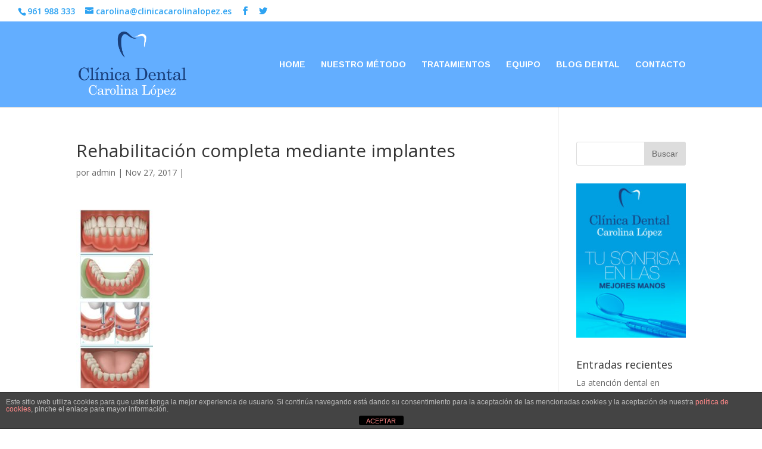

--- FILE ---
content_type: text/html; charset=UTF-8
request_url: https://www.clinicadentalcarolinalopez.com/tratamientos-implantes/un/
body_size: 13491
content:
<!DOCTYPE html>
<!--[if IE 6]>
<html id="ie6" lang="es">
<![endif]-->
<!--[if IE 7]>
<html id="ie7" lang="es">
<![endif]-->
<!--[if IE 8]>
<html id="ie8" lang="es">
<![endif]-->
<!--[if !(IE 6) | !(IE 7) | !(IE 8)  ]><!-->
<html lang="es">
<!--<![endif]-->
<head>
	<meta charset="UTF-8" />
	
	<meta name="google-site-verification" content="8XrClANWttVMKhB7nH5uV-8R6JWc1_TOFJIzFR_JKi4" />
	
	<!-- Google Tag Manager -->
<script>(function(w,d,s,l,i){w[l]=w[l]||[];w[l].push({'gtm.start':
new Date().getTime(),event:'gtm.js'});var f=d.getElementsByTagName(s)[0],
j=d.createElement(s),dl=l!='dataLayer'?'&l='+l:'';j.async=true;j.src=
'https://www.googletagmanager.com/gtm.js?id='+i+dl;f.parentNode.insertBefore(j,f);
})(window,document,'script','dataLayer','GTM-5MDGV7J');</script>
<!-- End Google Tag Manager -->
	
			
	<meta http-equiv="X-UA-Compatible" content="IE=edge">
	<link rel="pingback" href="https://www.clinicadentalcarolinalopez.com/xmlrpc.php" />

		<!--[if lt IE 9]>
	<script src="https://www.clinicadentalcarolinalopez.com/wp-content/themes/Divi/js/html5.js" type="text/javascript"></script>
	<![endif]-->

	<script type="text/javascript">
		document.documentElement.className = 'js';
	</script>

	<script>var et_site_url='https://www.clinicadentalcarolinalopez.com';var et_post_id='29640';function et_core_page_resource_fallback(a,b){"undefined"===typeof b&&(b=a.sheet.cssRules&&0===a.sheet.cssRules.length);b&&(a.onerror=null,a.onload=null,a.href?a.href=et_site_url+"/?et_core_page_resource="+a.id+et_post_id:a.src&&(a.src=et_site_url+"/?et_core_page_resource="+a.id+et_post_id))}
</script><meta name='robots' content='index, follow, max-image-preview:large, max-snippet:-1, max-video-preview:-1' />
	<style>img:is([sizes="auto" i], [sizes^="auto," i]) { contain-intrinsic-size: 3000px 1500px }</style>
	
	<!-- This site is optimized with the Yoast SEO plugin v26.2 - https://yoast.com/wordpress/plugins/seo/ -->
	<title>Rehabilitación completa mediante implantes - Clinica Dental Carolina Lopez</title>
	<link rel="canonical" href="https://www.clinicadentalcarolinalopez.com/tratamientos-implantes/un/" />
	<meta property="og:locale" content="es_ES" />
	<meta property="og:type" content="article" />
	<meta property="og:title" content="Rehabilitación completa mediante implantes - Clinica Dental Carolina Lopez" />
	<meta property="og:url" content="https://www.clinicadentalcarolinalopez.com/tratamientos-implantes/un/" />
	<meta property="og:site_name" content="Clinica Dental Carolina Lopez" />
	<meta property="article:modified_time" content="2017-11-27T13:23:34+00:00" />
	<meta property="og:image" content="https://www.clinicadentalcarolinalopez.com/tratamientos-implantes/un" />
	<meta property="og:image:width" content="328" />
	<meta property="og:image:height" content="762" />
	<meta property="og:image:type" content="image/jpeg" />
	<meta name="twitter:card" content="summary_large_image" />
	<script type="application/ld+json" class="yoast-schema-graph">{"@context":"https://schema.org","@graph":[{"@type":"WebPage","@id":"https://www.clinicadentalcarolinalopez.com/tratamientos-implantes/un/","url":"https://www.clinicadentalcarolinalopez.com/tratamientos-implantes/un/","name":"Rehabilitación completa mediante implantes - Clinica Dental Carolina Lopez","isPartOf":{"@id":"https://www.clinicadentalcarolinalopez.com/#website"},"primaryImageOfPage":{"@id":"https://www.clinicadentalcarolinalopez.com/tratamientos-implantes/un/#primaryimage"},"image":{"@id":"https://www.clinicadentalcarolinalopez.com/tratamientos-implantes/un/#primaryimage"},"thumbnailUrl":"https://www.clinicadentalcarolinalopez.com/wp-content/uploads/2017/11/un.jpg","datePublished":"2017-11-27T13:23:20+00:00","dateModified":"2017-11-27T13:23:34+00:00","breadcrumb":{"@id":"https://www.clinicadentalcarolinalopez.com/tratamientos-implantes/un/#breadcrumb"},"inLanguage":"es","potentialAction":[{"@type":"ReadAction","target":["https://www.clinicadentalcarolinalopez.com/tratamientos-implantes/un/"]}]},{"@type":"ImageObject","inLanguage":"es","@id":"https://www.clinicadentalcarolinalopez.com/tratamientos-implantes/un/#primaryimage","url":"https://www.clinicadentalcarolinalopez.com/wp-content/uploads/2017/11/un.jpg","contentUrl":"https://www.clinicadentalcarolinalopez.com/wp-content/uploads/2017/11/un.jpg","width":328,"height":762,"caption":"Rehabilitación completa mediante implantes"},{"@type":"BreadcrumbList","@id":"https://www.clinicadentalcarolinalopez.com/tratamientos-implantes/un/#breadcrumb","itemListElement":[{"@type":"ListItem","position":1,"name":"Portada","item":"https://www.clinicadentalcarolinalopez.com/"},{"@type":"ListItem","position":2,"name":"TRATAMIENTOS| Rehabilitación completa mediante implantes","item":"https://www.clinicadentalcarolinalopez.com/tratamientos-implantes/"},{"@type":"ListItem","position":3,"name":"Rehabilitación completa mediante implantes"}]},{"@type":"WebSite","@id":"https://www.clinicadentalcarolinalopez.com/#website","url":"https://www.clinicadentalcarolinalopez.com/","name":"Clinica Dental Carolina Lopez","description":"Tu sonrisa en las mejores manos","potentialAction":[{"@type":"SearchAction","target":{"@type":"EntryPoint","urlTemplate":"https://www.clinicadentalcarolinalopez.com/?s={search_term_string}"},"query-input":{"@type":"PropertyValueSpecification","valueRequired":true,"valueName":"search_term_string"}}],"inLanguage":"es"}]}</script>
	<!-- / Yoast SEO plugin. -->


<link rel='dns-prefetch' href='//fonts.googleapis.com' />
<link rel="alternate" type="application/rss+xml" title="Clinica Dental Carolina Lopez &raquo; Feed" href="https://www.clinicadentalcarolinalopez.com/feed/" />
		<!-- This site uses the Google Analytics by ExactMetrics plugin v8.9.0 - Using Analytics tracking - https://www.exactmetrics.com/ -->
		<!-- Nota: ExactMetrics no está actualmente configurado en este sitio. El dueño del sitio necesita identificarse usando su cuenta de Google Analytics en el panel de ajustes de ExactMetrics. -->
					<!-- No tracking code set -->
				<!-- / Google Analytics by ExactMetrics -->
		<script type="text/javascript">
/* <![CDATA[ */
window._wpemojiSettings = {"baseUrl":"https:\/\/s.w.org\/images\/core\/emoji\/16.0.1\/72x72\/","ext":".png","svgUrl":"https:\/\/s.w.org\/images\/core\/emoji\/16.0.1\/svg\/","svgExt":".svg","source":{"concatemoji":"https:\/\/www.clinicadentalcarolinalopez.com\/wp-includes\/js\/wp-emoji-release.min.js?ver=6.8.3"}};
/*! This file is auto-generated */
!function(s,n){var o,i,e;function c(e){try{var t={supportTests:e,timestamp:(new Date).valueOf()};sessionStorage.setItem(o,JSON.stringify(t))}catch(e){}}function p(e,t,n){e.clearRect(0,0,e.canvas.width,e.canvas.height),e.fillText(t,0,0);var t=new Uint32Array(e.getImageData(0,0,e.canvas.width,e.canvas.height).data),a=(e.clearRect(0,0,e.canvas.width,e.canvas.height),e.fillText(n,0,0),new Uint32Array(e.getImageData(0,0,e.canvas.width,e.canvas.height).data));return t.every(function(e,t){return e===a[t]})}function u(e,t){e.clearRect(0,0,e.canvas.width,e.canvas.height),e.fillText(t,0,0);for(var n=e.getImageData(16,16,1,1),a=0;a<n.data.length;a++)if(0!==n.data[a])return!1;return!0}function f(e,t,n,a){switch(t){case"flag":return n(e,"\ud83c\udff3\ufe0f\u200d\u26a7\ufe0f","\ud83c\udff3\ufe0f\u200b\u26a7\ufe0f")?!1:!n(e,"\ud83c\udde8\ud83c\uddf6","\ud83c\udde8\u200b\ud83c\uddf6")&&!n(e,"\ud83c\udff4\udb40\udc67\udb40\udc62\udb40\udc65\udb40\udc6e\udb40\udc67\udb40\udc7f","\ud83c\udff4\u200b\udb40\udc67\u200b\udb40\udc62\u200b\udb40\udc65\u200b\udb40\udc6e\u200b\udb40\udc67\u200b\udb40\udc7f");case"emoji":return!a(e,"\ud83e\udedf")}return!1}function g(e,t,n,a){var r="undefined"!=typeof WorkerGlobalScope&&self instanceof WorkerGlobalScope?new OffscreenCanvas(300,150):s.createElement("canvas"),o=r.getContext("2d",{willReadFrequently:!0}),i=(o.textBaseline="top",o.font="600 32px Arial",{});return e.forEach(function(e){i[e]=t(o,e,n,a)}),i}function t(e){var t=s.createElement("script");t.src=e,t.defer=!0,s.head.appendChild(t)}"undefined"!=typeof Promise&&(o="wpEmojiSettingsSupports",i=["flag","emoji"],n.supports={everything:!0,everythingExceptFlag:!0},e=new Promise(function(e){s.addEventListener("DOMContentLoaded",e,{once:!0})}),new Promise(function(t){var n=function(){try{var e=JSON.parse(sessionStorage.getItem(o));if("object"==typeof e&&"number"==typeof e.timestamp&&(new Date).valueOf()<e.timestamp+604800&&"object"==typeof e.supportTests)return e.supportTests}catch(e){}return null}();if(!n){if("undefined"!=typeof Worker&&"undefined"!=typeof OffscreenCanvas&&"undefined"!=typeof URL&&URL.createObjectURL&&"undefined"!=typeof Blob)try{var e="postMessage("+g.toString()+"("+[JSON.stringify(i),f.toString(),p.toString(),u.toString()].join(",")+"));",a=new Blob([e],{type:"text/javascript"}),r=new Worker(URL.createObjectURL(a),{name:"wpTestEmojiSupports"});return void(r.onmessage=function(e){c(n=e.data),r.terminate(),t(n)})}catch(e){}c(n=g(i,f,p,u))}t(n)}).then(function(e){for(var t in e)n.supports[t]=e[t],n.supports.everything=n.supports.everything&&n.supports[t],"flag"!==t&&(n.supports.everythingExceptFlag=n.supports.everythingExceptFlag&&n.supports[t]);n.supports.everythingExceptFlag=n.supports.everythingExceptFlag&&!n.supports.flag,n.DOMReady=!1,n.readyCallback=function(){n.DOMReady=!0}}).then(function(){return e}).then(function(){var e;n.supports.everything||(n.readyCallback(),(e=n.source||{}).concatemoji?t(e.concatemoji):e.wpemoji&&e.twemoji&&(t(e.twemoji),t(e.wpemoji)))}))}((window,document),window._wpemojiSettings);
/* ]]> */
</script>
<meta content="Divi v.3.0.94" name="generator"/><style id='wp-emoji-styles-inline-css' type='text/css'>

	img.wp-smiley, img.emoji {
		display: inline !important;
		border: none !important;
		box-shadow: none !important;
		height: 1em !important;
		width: 1em !important;
		margin: 0 0.07em !important;
		vertical-align: -0.1em !important;
		background: none !important;
		padding: 0 !important;
	}
</style>
<link rel='stylesheet' id='wp-block-library-css' href='https://www.clinicadentalcarolinalopez.com/wp-includes/css/dist/block-library/style.min.css?ver=6.8.3' type='text/css' media='all' />
<style id='classic-theme-styles-inline-css' type='text/css'>
/*! This file is auto-generated */
.wp-block-button__link{color:#fff;background-color:#32373c;border-radius:9999px;box-shadow:none;text-decoration:none;padding:calc(.667em + 2px) calc(1.333em + 2px);font-size:1.125em}.wp-block-file__button{background:#32373c;color:#fff;text-decoration:none}
</style>
<style id='global-styles-inline-css' type='text/css'>
:root{--wp--preset--aspect-ratio--square: 1;--wp--preset--aspect-ratio--4-3: 4/3;--wp--preset--aspect-ratio--3-4: 3/4;--wp--preset--aspect-ratio--3-2: 3/2;--wp--preset--aspect-ratio--2-3: 2/3;--wp--preset--aspect-ratio--16-9: 16/9;--wp--preset--aspect-ratio--9-16: 9/16;--wp--preset--color--black: #000000;--wp--preset--color--cyan-bluish-gray: #abb8c3;--wp--preset--color--white: #ffffff;--wp--preset--color--pale-pink: #f78da7;--wp--preset--color--vivid-red: #cf2e2e;--wp--preset--color--luminous-vivid-orange: #ff6900;--wp--preset--color--luminous-vivid-amber: #fcb900;--wp--preset--color--light-green-cyan: #7bdcb5;--wp--preset--color--vivid-green-cyan: #00d084;--wp--preset--color--pale-cyan-blue: #8ed1fc;--wp--preset--color--vivid-cyan-blue: #0693e3;--wp--preset--color--vivid-purple: #9b51e0;--wp--preset--gradient--vivid-cyan-blue-to-vivid-purple: linear-gradient(135deg,rgba(6,147,227,1) 0%,rgb(155,81,224) 100%);--wp--preset--gradient--light-green-cyan-to-vivid-green-cyan: linear-gradient(135deg,rgb(122,220,180) 0%,rgb(0,208,130) 100%);--wp--preset--gradient--luminous-vivid-amber-to-luminous-vivid-orange: linear-gradient(135deg,rgba(252,185,0,1) 0%,rgba(255,105,0,1) 100%);--wp--preset--gradient--luminous-vivid-orange-to-vivid-red: linear-gradient(135deg,rgba(255,105,0,1) 0%,rgb(207,46,46) 100%);--wp--preset--gradient--very-light-gray-to-cyan-bluish-gray: linear-gradient(135deg,rgb(238,238,238) 0%,rgb(169,184,195) 100%);--wp--preset--gradient--cool-to-warm-spectrum: linear-gradient(135deg,rgb(74,234,220) 0%,rgb(151,120,209) 20%,rgb(207,42,186) 40%,rgb(238,44,130) 60%,rgb(251,105,98) 80%,rgb(254,248,76) 100%);--wp--preset--gradient--blush-light-purple: linear-gradient(135deg,rgb(255,206,236) 0%,rgb(152,150,240) 100%);--wp--preset--gradient--blush-bordeaux: linear-gradient(135deg,rgb(254,205,165) 0%,rgb(254,45,45) 50%,rgb(107,0,62) 100%);--wp--preset--gradient--luminous-dusk: linear-gradient(135deg,rgb(255,203,112) 0%,rgb(199,81,192) 50%,rgb(65,88,208) 100%);--wp--preset--gradient--pale-ocean: linear-gradient(135deg,rgb(255,245,203) 0%,rgb(182,227,212) 50%,rgb(51,167,181) 100%);--wp--preset--gradient--electric-grass: linear-gradient(135deg,rgb(202,248,128) 0%,rgb(113,206,126) 100%);--wp--preset--gradient--midnight: linear-gradient(135deg,rgb(2,3,129) 0%,rgb(40,116,252) 100%);--wp--preset--font-size--small: 13px;--wp--preset--font-size--medium: 20px;--wp--preset--font-size--large: 36px;--wp--preset--font-size--x-large: 42px;--wp--preset--spacing--20: 0.44rem;--wp--preset--spacing--30: 0.67rem;--wp--preset--spacing--40: 1rem;--wp--preset--spacing--50: 1.5rem;--wp--preset--spacing--60: 2.25rem;--wp--preset--spacing--70: 3.38rem;--wp--preset--spacing--80: 5.06rem;--wp--preset--shadow--natural: 6px 6px 9px rgba(0, 0, 0, 0.2);--wp--preset--shadow--deep: 12px 12px 50px rgba(0, 0, 0, 0.4);--wp--preset--shadow--sharp: 6px 6px 0px rgba(0, 0, 0, 0.2);--wp--preset--shadow--outlined: 6px 6px 0px -3px rgba(255, 255, 255, 1), 6px 6px rgba(0, 0, 0, 1);--wp--preset--shadow--crisp: 6px 6px 0px rgba(0, 0, 0, 1);}:where(.is-layout-flex){gap: 0.5em;}:where(.is-layout-grid){gap: 0.5em;}body .is-layout-flex{display: flex;}.is-layout-flex{flex-wrap: wrap;align-items: center;}.is-layout-flex > :is(*, div){margin: 0;}body .is-layout-grid{display: grid;}.is-layout-grid > :is(*, div){margin: 0;}:where(.wp-block-columns.is-layout-flex){gap: 2em;}:where(.wp-block-columns.is-layout-grid){gap: 2em;}:where(.wp-block-post-template.is-layout-flex){gap: 1.25em;}:where(.wp-block-post-template.is-layout-grid){gap: 1.25em;}.has-black-color{color: var(--wp--preset--color--black) !important;}.has-cyan-bluish-gray-color{color: var(--wp--preset--color--cyan-bluish-gray) !important;}.has-white-color{color: var(--wp--preset--color--white) !important;}.has-pale-pink-color{color: var(--wp--preset--color--pale-pink) !important;}.has-vivid-red-color{color: var(--wp--preset--color--vivid-red) !important;}.has-luminous-vivid-orange-color{color: var(--wp--preset--color--luminous-vivid-orange) !important;}.has-luminous-vivid-amber-color{color: var(--wp--preset--color--luminous-vivid-amber) !important;}.has-light-green-cyan-color{color: var(--wp--preset--color--light-green-cyan) !important;}.has-vivid-green-cyan-color{color: var(--wp--preset--color--vivid-green-cyan) !important;}.has-pale-cyan-blue-color{color: var(--wp--preset--color--pale-cyan-blue) !important;}.has-vivid-cyan-blue-color{color: var(--wp--preset--color--vivid-cyan-blue) !important;}.has-vivid-purple-color{color: var(--wp--preset--color--vivid-purple) !important;}.has-black-background-color{background-color: var(--wp--preset--color--black) !important;}.has-cyan-bluish-gray-background-color{background-color: var(--wp--preset--color--cyan-bluish-gray) !important;}.has-white-background-color{background-color: var(--wp--preset--color--white) !important;}.has-pale-pink-background-color{background-color: var(--wp--preset--color--pale-pink) !important;}.has-vivid-red-background-color{background-color: var(--wp--preset--color--vivid-red) !important;}.has-luminous-vivid-orange-background-color{background-color: var(--wp--preset--color--luminous-vivid-orange) !important;}.has-luminous-vivid-amber-background-color{background-color: var(--wp--preset--color--luminous-vivid-amber) !important;}.has-light-green-cyan-background-color{background-color: var(--wp--preset--color--light-green-cyan) !important;}.has-vivid-green-cyan-background-color{background-color: var(--wp--preset--color--vivid-green-cyan) !important;}.has-pale-cyan-blue-background-color{background-color: var(--wp--preset--color--pale-cyan-blue) !important;}.has-vivid-cyan-blue-background-color{background-color: var(--wp--preset--color--vivid-cyan-blue) !important;}.has-vivid-purple-background-color{background-color: var(--wp--preset--color--vivid-purple) !important;}.has-black-border-color{border-color: var(--wp--preset--color--black) !important;}.has-cyan-bluish-gray-border-color{border-color: var(--wp--preset--color--cyan-bluish-gray) !important;}.has-white-border-color{border-color: var(--wp--preset--color--white) !important;}.has-pale-pink-border-color{border-color: var(--wp--preset--color--pale-pink) !important;}.has-vivid-red-border-color{border-color: var(--wp--preset--color--vivid-red) !important;}.has-luminous-vivid-orange-border-color{border-color: var(--wp--preset--color--luminous-vivid-orange) !important;}.has-luminous-vivid-amber-border-color{border-color: var(--wp--preset--color--luminous-vivid-amber) !important;}.has-light-green-cyan-border-color{border-color: var(--wp--preset--color--light-green-cyan) !important;}.has-vivid-green-cyan-border-color{border-color: var(--wp--preset--color--vivid-green-cyan) !important;}.has-pale-cyan-blue-border-color{border-color: var(--wp--preset--color--pale-cyan-blue) !important;}.has-vivid-cyan-blue-border-color{border-color: var(--wp--preset--color--vivid-cyan-blue) !important;}.has-vivid-purple-border-color{border-color: var(--wp--preset--color--vivid-purple) !important;}.has-vivid-cyan-blue-to-vivid-purple-gradient-background{background: var(--wp--preset--gradient--vivid-cyan-blue-to-vivid-purple) !important;}.has-light-green-cyan-to-vivid-green-cyan-gradient-background{background: var(--wp--preset--gradient--light-green-cyan-to-vivid-green-cyan) !important;}.has-luminous-vivid-amber-to-luminous-vivid-orange-gradient-background{background: var(--wp--preset--gradient--luminous-vivid-amber-to-luminous-vivid-orange) !important;}.has-luminous-vivid-orange-to-vivid-red-gradient-background{background: var(--wp--preset--gradient--luminous-vivid-orange-to-vivid-red) !important;}.has-very-light-gray-to-cyan-bluish-gray-gradient-background{background: var(--wp--preset--gradient--very-light-gray-to-cyan-bluish-gray) !important;}.has-cool-to-warm-spectrum-gradient-background{background: var(--wp--preset--gradient--cool-to-warm-spectrum) !important;}.has-blush-light-purple-gradient-background{background: var(--wp--preset--gradient--blush-light-purple) !important;}.has-blush-bordeaux-gradient-background{background: var(--wp--preset--gradient--blush-bordeaux) !important;}.has-luminous-dusk-gradient-background{background: var(--wp--preset--gradient--luminous-dusk) !important;}.has-pale-ocean-gradient-background{background: var(--wp--preset--gradient--pale-ocean) !important;}.has-electric-grass-gradient-background{background: var(--wp--preset--gradient--electric-grass) !important;}.has-midnight-gradient-background{background: var(--wp--preset--gradient--midnight) !important;}.has-small-font-size{font-size: var(--wp--preset--font-size--small) !important;}.has-medium-font-size{font-size: var(--wp--preset--font-size--medium) !important;}.has-large-font-size{font-size: var(--wp--preset--font-size--large) !important;}.has-x-large-font-size{font-size: var(--wp--preset--font-size--x-large) !important;}
:where(.wp-block-post-template.is-layout-flex){gap: 1.25em;}:where(.wp-block-post-template.is-layout-grid){gap: 1.25em;}
:where(.wp-block-columns.is-layout-flex){gap: 2em;}:where(.wp-block-columns.is-layout-grid){gap: 2em;}
:root :where(.wp-block-pullquote){font-size: 1.5em;line-height: 1.6;}
</style>
<link rel='stylesheet' id='front-estilos-css' href='https://www.clinicadentalcarolinalopez.com/wp-content/plugins/asesor-cookies-para-la-ley-en-espana/html/front/estilos.css?ver=6.8.3' type='text/css' media='all' />
<link rel='stylesheet' id='dwd-perky-animate-css' href='https://www.clinicadentalcarolinalopez.com/wp-content/plugins/dwd-aio-module-extended-plugin/css/dwd-perky-animate.css?ver=6.8.3' type='text/css' media='all' />
<link rel='stylesheet' id='dwd-imghover-s-css' href='https://www.clinicadentalcarolinalopez.com/wp-content/plugins/dwd-aio-module-extended-plugin/css/imagehover.css?ver=6.8.3' type='text/css' media='all' />
<link rel='stylesheet' id='dwd-animate-css' href='https://www.clinicadentalcarolinalopez.com/wp-content/plugins/dwd-custom-fullwidth-header-extended/assets/css/animate.min.css?ver=6.8.3' type='text/css' media='all' />
<link rel='stylesheet' id='et_monarch-css-css' href='https://www.clinicadentalcarolinalopez.com/wp-content/plugins/monarch/css/style.css?ver=1.4.12' type='text/css' media='all' />
<link rel='stylesheet' id='et-gf-open-sans-css' href='https://fonts.googleapis.com/css?family=Open+Sans:400,700' type='text/css' media='all' />
<link rel='stylesheet' id='divi-fonts-css' href='https://fonts.googleapis.com/css?family=Open+Sans:300italic,400italic,600italic,700italic,800italic,400,300,600,700,800&#038;subset=latin,latin-ext' type='text/css' media='all' />
<link rel='stylesheet' id='divi-style-css' href='https://www.clinicadentalcarolinalopez.com/wp-content/themes/Divi/style.css?ver=3.0.94' type='text/css' media='all' />
<link rel='stylesheet' id='et-builder-googlefonts-cached-css' href='https://fonts.googleapis.com/css?family=Arimo%3Aregular%2Citalic%2C700%2C700italic%7COpen+Sans%3A300%2C300italic%2Cregular%2Citalic%2C600%2C600italic%2C700%2C700italic%2C800%2C800italic&#038;ver=6.8.3#038;subset=cyrillic,greek,vietnamese,hebrew,latin,greek-ext,latin-ext,cyrillic-ext' type='text/css' media='all' />
<link rel='stylesheet' id='dashicons-css' href='https://www.clinicadentalcarolinalopez.com/wp-includes/css/dashicons.min.css?ver=6.8.3' type='text/css' media='all' />
<link rel='stylesheet' id='custom-css-css' href='https://www.clinicadentalcarolinalopez.com/wp-content/plugins/divi-logo-swap/assets/css/custom.css?ver=6.8.3' type='text/css' media='all' />
<script type="text/javascript" src="https://www.clinicadentalcarolinalopez.com/wp-includes/js/jquery/jquery.min.js?ver=3.7.1" id="jquery-core-js"></script>
<script type="text/javascript" src="https://www.clinicadentalcarolinalopez.com/wp-includes/js/jquery/jquery-migrate.min.js?ver=3.4.1" id="jquery-migrate-js"></script>
<script type="text/javascript" id="front-principal-js-extra">
/* <![CDATA[ */
var cdp_cookies_info = {"url_plugin":"https:\/\/www.clinicadentalcarolinalopez.com\/wp-content\/plugins\/asesor-cookies-para-la-ley-en-espana\/plugin.php","url_admin_ajax":"https:\/\/www.clinicadentalcarolinalopez.com\/wp-admin\/admin-ajax.php"};
/* ]]> */
</script>
<script type="text/javascript" src="https://www.clinicadentalcarolinalopez.com/wp-content/plugins/asesor-cookies-para-la-ley-en-espana/html/front/principal.js?ver=6.8.3" id="front-principal-js"></script>
<script type="text/javascript" src="https://www.clinicadentalcarolinalopez.com/wp-content/plugins/revslider/public/assets/js/rbtools.min.js?ver=6.6.16" async id="tp-tools-js"></script>
<script type="text/javascript" src="https://www.clinicadentalcarolinalopez.com/wp-content/plugins/revslider/public/assets/js/rs6.min.js?ver=6.6.16" async id="revmin-js"></script>
<link rel="https://api.w.org/" href="https://www.clinicadentalcarolinalopez.com/wp-json/" /><link rel="alternate" title="JSON" type="application/json" href="https://www.clinicadentalcarolinalopez.com/wp-json/wp/v2/media/29640" /><link rel="EditURI" type="application/rsd+xml" title="RSD" href="https://www.clinicadentalcarolinalopez.com/xmlrpc.php?rsd" />
<meta name="generator" content="WordPress 6.8.3" />
<link rel='shortlink' href='https://www.clinicadentalcarolinalopez.com/?p=29640' />
<link rel="alternate" title="oEmbed (JSON)" type="application/json+oembed" href="https://www.clinicadentalcarolinalopez.com/wp-json/oembed/1.0/embed?url=https%3A%2F%2Fwww.clinicadentalcarolinalopez.com%2Ftratamientos-implantes%2Fun%2F" />
<link rel="alternate" title="oEmbed (XML)" type="text/xml+oembed" href="https://www.clinicadentalcarolinalopez.com/wp-json/oembed/1.0/embed?url=https%3A%2F%2Fwww.clinicadentalcarolinalopez.com%2Ftratamientos-implantes%2Fun%2F&#038;format=xml" />
<style type="text/css" id="et-bloom-custom-css">
					.et_bloom .et_bloom_optin_1 .et_bloom_form_content { background-color: #d6d6d6 !important; } .et_bloom .et_bloom_optin_1 .et_bloom_form_container .et_bloom_form_header { background-color: #a0a0a0 !important; } .et_bloom .et_bloom_optin_1 .et_bloom_form_content button { background-color: #e57c58 !important; } .et_bloom .et_bloom_optin_1 .et_bloom_form_content .et_bloom_fields i { color: #e57c58 !important; } .et_bloom .et_bloom_optin_1 .et_bloom_form_content .et_bloom_custom_field_radio i:before { background: #e57c58 !important; } .et_bloom .et_bloom_optin_1 .et_bloom_form_content button { background-color: #e57c58 !important; } .et_bloom .et_bloom_optin_1 .et_bloom_form_container h2, .et_bloom .et_bloom_optin_1 .et_bloom_form_container h2 span, .et_bloom .et_bloom_optin_1 .et_bloom_form_container h2 strong { font-family: "Open Sans", Helvetica, Arial, Lucida, sans-serif; }.et_bloom .et_bloom_optin_1 .et_bloom_form_container p, .et_bloom .et_bloom_optin_1 .et_bloom_form_container p span, .et_bloom .et_bloom_optin_1 .et_bloom_form_container p strong, .et_bloom .et_bloom_optin_1 .et_bloom_form_container form input, .et_bloom .et_bloom_optin_1 .et_bloom_form_container form button span { font-family: "Open Sans", Helvetica, Arial, Lucida, sans-serif; } 
				</style><style type="text/css" id="et-social-custom-css">
				
			</style><meta name="viewport" content="width=device-width, initial-scale=1.0, maximum-scale=1.0, user-scalable=0" /><link rel="shortcut icon" href="https://www.clinicadentalcarolinalopez.com/wp-content/uploads/2017/05/fauvicon-CAROLINA-2.png" /><meta name="generator" content="Powered by Slider Revolution 6.6.16 - responsive, Mobile-Friendly Slider Plugin for WordPress with comfortable drag and drop interface." />
<link rel="icon" href="https://www.clinicadentalcarolinalopez.com/wp-content/uploads/2017/05/fauvicon-CAROLINA-2.png" sizes="32x32" />
<link rel="icon" href="https://www.clinicadentalcarolinalopez.com/wp-content/uploads/2017/05/fauvicon-CAROLINA-2.png" sizes="192x192" />
<link rel="apple-touch-icon" href="https://www.clinicadentalcarolinalopez.com/wp-content/uploads/2017/05/fauvicon-CAROLINA-2.png" />
<meta name="msapplication-TileImage" content="https://www.clinicadentalcarolinalopez.com/wp-content/uploads/2017/05/fauvicon-CAROLINA-2.png" />
<script>function setREVStartSize(e){
			//window.requestAnimationFrame(function() {
				window.RSIW = window.RSIW===undefined ? window.innerWidth : window.RSIW;
				window.RSIH = window.RSIH===undefined ? window.innerHeight : window.RSIH;
				try {
					var pw = document.getElementById(e.c).parentNode.offsetWidth,
						newh;
					pw = pw===0 || isNaN(pw) || (e.l=="fullwidth" || e.layout=="fullwidth") ? window.RSIW : pw;
					e.tabw = e.tabw===undefined ? 0 : parseInt(e.tabw);
					e.thumbw = e.thumbw===undefined ? 0 : parseInt(e.thumbw);
					e.tabh = e.tabh===undefined ? 0 : parseInt(e.tabh);
					e.thumbh = e.thumbh===undefined ? 0 : parseInt(e.thumbh);
					e.tabhide = e.tabhide===undefined ? 0 : parseInt(e.tabhide);
					e.thumbhide = e.thumbhide===undefined ? 0 : parseInt(e.thumbhide);
					e.mh = e.mh===undefined || e.mh=="" || e.mh==="auto" ? 0 : parseInt(e.mh,0);
					if(e.layout==="fullscreen" || e.l==="fullscreen")
						newh = Math.max(e.mh,window.RSIH);
					else{
						e.gw = Array.isArray(e.gw) ? e.gw : [e.gw];
						for (var i in e.rl) if (e.gw[i]===undefined || e.gw[i]===0) e.gw[i] = e.gw[i-1];
						e.gh = e.el===undefined || e.el==="" || (Array.isArray(e.el) && e.el.length==0)? e.gh : e.el;
						e.gh = Array.isArray(e.gh) ? e.gh : [e.gh];
						for (var i in e.rl) if (e.gh[i]===undefined || e.gh[i]===0) e.gh[i] = e.gh[i-1];
											
						var nl = new Array(e.rl.length),
							ix = 0,
							sl;
						e.tabw = e.tabhide>=pw ? 0 : e.tabw;
						e.thumbw = e.thumbhide>=pw ? 0 : e.thumbw;
						e.tabh = e.tabhide>=pw ? 0 : e.tabh;
						e.thumbh = e.thumbhide>=pw ? 0 : e.thumbh;
						for (var i in e.rl) nl[i] = e.rl[i]<window.RSIW ? 0 : e.rl[i];
						sl = nl[0];
						for (var i in nl) if (sl>nl[i] && nl[i]>0) { sl = nl[i]; ix=i;}
						var m = pw>(e.gw[ix]+e.tabw+e.thumbw) ? 1 : (pw-(e.tabw+e.thumbw)) / (e.gw[ix]);
						newh =  (e.gh[ix] * m) + (e.tabh + e.thumbh);
					}
					var el = document.getElementById(e.c);
					if (el!==null && el) el.style.height = newh+"px";
					el = document.getElementById(e.c+"_wrapper");
					if (el!==null && el) {
						el.style.height = newh+"px";
						el.style.display = "block";
					}
				} catch(e){
					console.log("Failure at Presize of Slider:" + e)
				}
			//});
		  };</script>
<link rel="stylesheet" id="et-divi-customizer-global-cached-inline-styles" href="https://www.clinicadentalcarolinalopez.com/wp-content/cache/et/global/et-divi-customizer-global-17688280010656.min.css" onerror="et_core_page_resource_fallback(this, true)" onload="et_core_page_resource_fallback(this)" /></head>
<body data-rsssl=1 class="attachment wp-singular attachment-template-default single single-attachment postid-29640 attachmentid-29640 attachment-jpeg wp-theme-Divi dwd-body et_bloom et_monarch et_pb_button_helper_class et_fullwidth_secondary_nav et_fixed_nav et_show_nav et_cover_background et_secondary_nav_enabled et_secondary_nav_two_panels et_pb_gutter osx et_pb_gutters3 et_primary_nav_dropdown_animation_fade et_secondary_nav_dropdown_animation_fade et_pb_footer_columns4 et_header_style_left et_smooth_scroll et_right_sidebar et_divi_theme et_minified_js et_minified_css">
	
	<!-- Google Tag Manager (noscript) -->
<noscript><iframe src="https://www.googletagmanager.com/ns.html?id=GTM-5MDGV7J"
height="0" width="0" style="display:none;visibility:hidden"></iframe></noscript>
<!-- End Google Tag Manager (noscript) -->
	
	<div id="page-container">

			<div id="top-header">
			<div class="container clearfix">

			
				<div id="et-info">
									<span id="et-info-phone">961 988 333</span>
				
									<a href="mailto:carolina@clinicacarolinalopez.es"><span id="et-info-email">carolina@clinicacarolinalopez.es</span></a>
				
				<ul class="et-social-icons">

	<li class="et-social-icon et-social-facebook">
		<a href="https://www.facebook.com/ClinicaDentalCarolinaLopez/" class="icon">
			<span>Facebook</span>
		</a>
	</li>
	<li class="et-social-icon et-social-twitter">
		<a href="https://twitter.com/CDCarolinaLopez" class="icon">
			<span>Twitter</span>
		</a>
	</li>

</ul>				</div> <!-- #et-info -->

			
				<div id="et-secondary-menu">
				<div class="et_duplicate_social_icons">
								<ul class="et-social-icons">

	<li class="et-social-icon et-social-facebook">
		<a href="https://www.facebook.com/ClinicaDentalCarolinaLopez/" class="icon">
			<span>Facebook</span>
		</a>
	</li>
	<li class="et-social-icon et-social-twitter">
		<a href="https://twitter.com/CDCarolinaLopez" class="icon">
			<span>Twitter</span>
		</a>
	</li>

</ul>
							</div>				</div> <!-- #et-secondary-menu -->

			</div> <!-- .container -->
		</div> <!-- #top-header -->
	
	
		<header id="main-header" data-height-onload="130">
			<div class="container clearfix et_menu_container">
							<div class="logo_container">
					<span class="logo_helper"></span>
					<a href="https://www.clinicadentalcarolinalopez.com/">
						<img src="https://www.clinicadentalcarolinalopez.com/wp-content/uploads/2017/05/logo-CAROLINA-LOPEZ-blanco.png" alt="Clinica Dental Carolina Lopez" id="logo" data-height-percentage="77" />
					</a>
				</div>
				<div id="et-top-navigation" data-height="130" data-fixed-height="90">
											<nav id="top-menu-nav">
						<ul id="top-menu" class="nav"><li id="menu-item-29220" class="menu-item menu-item-type-post_type menu-item-object-page menu-item-home menu-item-29220"><a href="https://www.clinicadentalcarolinalopez.com/">HOME</a></li>
<li id="menu-item-29221" class="menu-item menu-item-type-custom menu-item-object-custom menu-item-29221"><a href="/#metodo">Nuestro método</a></li>
<li id="menu-item-29222" class="menu-item menu-item-type-custom menu-item-object-custom menu-item-29222"><a href="/#tratamiento">Tratamientos</a></li>
<li id="menu-item-29223" class="menu-item menu-item-type-custom menu-item-object-custom menu-item-29223"><a href="/#equipo">Equipo</a></li>
<li id="menu-item-29589" class="menu-item menu-item-type-post_type menu-item-object-page menu-item-29589"><a href="https://www.clinicadentalcarolinalopez.com/blog/">Blog Dental</a></li>
<li id="menu-item-29225" class="menu-item menu-item-type-custom menu-item-object-custom menu-item-29225"><a href="/#contacto">Contacto</a></li>
</ul>						</nav>
					
					
					
					
					<div id="et_mobile_nav_menu">
				<div class="mobile_nav closed">
					<span class="select_page">Seleccionar página</span>
					<span class="mobile_menu_bar mobile_menu_bar_toggle"></span>
				</div>
			</div>				</div> <!-- #et-top-navigation -->
			</div> <!-- .container -->
			<div class="et_search_outer">
				<div class="container et_search_form_container">
					<form role="search" method="get" class="et-search-form" action="https://www.clinicadentalcarolinalopez.com/">
					<input type="search" class="et-search-field" placeholder="Búsqueda &hellip;" value="" name="s" title="Buscar:" />					</form>
					<span class="et_close_search_field"></span>
				</div>
			</div>
		</header> <!-- #main-header -->

		<div id="et-main-area">

<div id="main-content">
		<div class="container">
		<div id="content-area" class="clearfix">
			<div id="left-area">
											<article id="post-29640" class="et_pb_post post-29640 attachment type-attachment status-inherit hentry">
											<div class="et_post_meta_wrapper">
							<h1 class="entry-title">Rehabilitación completa mediante implantes</h1>

						<p class="post-meta"> por <span class="author vcard"><a href="https://www.clinicadentalcarolinalopez.com/author/admin/" title="Mensajes de admin" rel="author">admin</a></span> | <span class="published">Nov 27, 2017</span> | </p>
												</div> <!-- .et_post_meta_wrapper -->
				
					<div class="entry-content">
					<p class="attachment"><a href='https://www.clinicadentalcarolinalopez.com/wp-content/uploads/2017/11/un.jpg'><img decoding="async" width="129" height="300" src="https://www.clinicadentalcarolinalopez.com/wp-content/uploads/2017/11/un-129x300.jpg" class="attachment-medium size-medium" alt="Rehabilitación completa mediante implantes" srcset="https://www.clinicadentalcarolinalopez.com/wp-content/uploads/2017/11/un-129x300.jpg 129w, https://www.clinicadentalcarolinalopez.com/wp-content/uploads/2017/11/un.jpg 328w" sizes="(max-width: 129px) 100vw, 129px" /></a></p>
<span class="et_bloom_bottom_trigger"></span>					</div> <!-- .entry-content -->
					<div class="et_post_meta_wrapper">
					
					
										</div> <!-- .et_post_meta_wrapper -->
				</article> <!-- .et_pb_post -->

						</div> <!-- #left-area -->

				<div id="sidebar">
		<div id="search-2" class="et_pb_widget widget_search"><form role="search" method="get" id="searchform" class="searchform" action="https://www.clinicadentalcarolinalopez.com/">
				<div>
					<label class="screen-reader-text" for="s">Buscar:</label>
					<input type="text" value="" name="s" id="s" />
					<input type="submit" id="searchsubmit" value="Buscar" />
				</div>
			</form></div> <!-- end .et_pb_widget --><div id="media_image-2" class="et_pb_widget widget_media_image"><img width="213" height="300" src="https://www.clinicadentalcarolinalopez.com/wp-content/uploads/2017/07/ANUNCIO-CAROLINA-LÓPEZ-213x300.jpg" class="image wp-image-29489  attachment-medium size-medium" alt="" style="max-width: 100%; height: auto;" decoding="async" loading="lazy" srcset="https://www.clinicadentalcarolinalopez.com/wp-content/uploads/2017/07/ANUNCIO-CAROLINA-LÓPEZ-213x300.jpg 213w, https://www.clinicadentalcarolinalopez.com/wp-content/uploads/2017/07/ANUNCIO-CAROLINA-LÓPEZ.jpg 500w" sizes="auto, (max-width: 213px) 100vw, 213px" /></div> <!-- end .et_pb_widget -->
		<div id="recent-posts-2" class="et_pb_widget widget_recent_entries">
		<h4 class="widgettitle">Entradas recientes</h4>
		<ul>
											<li>
					<a href="https://www.clinicadentalcarolinalopez.com/la-atencion-dental-en-personas-con-diabetes-claves-para-un-tratamiento-seguro/">La atención dental en personas con diabetes: claves para un tratamiento seguro</a>
									</li>
											<li>
					<a href="https://www.clinicadentalcarolinalopez.com/que-relacion-existe-entre-el-tdah-y-la-salud-bucodental/">¿Qué relación existe entre el TDAH y la salud bucodental?</a>
									</li>
											<li>
					<a href="https://www.clinicadentalcarolinalopez.com/que-relacion-existe-entre-la-periodontitis-y-el-cancer/">¿Qué relación existe entre la periodontitis y el cáncer?</a>
									</li>
											<li>
					<a href="https://www.clinicadentalcarolinalopez.com/como-es-el-tratamiento-de-ortodoncia-cuando-hay-implantes-dentales/">¿Cómo es el tratamiento de ortodoncia cuando hay implantes dentales?</a>
									</li>
											<li>
					<a href="https://www.clinicadentalcarolinalopez.com/molares-de-queso-que-son-como-cuidarlos/">¿Has oído hablar de los molares de «queso»? Así afectan a la sonrisa infantil</a>
									</li>
					</ul>

		</div> <!-- end .et_pb_widget --><div id="archives-2" class="et_pb_widget widget_archive"><h4 class="widgettitle">Archivos</h4>
			<ul>
					<li><a href='https://www.clinicadentalcarolinalopez.com/2026/01/'>enero 2026</a></li>
	<li><a href='https://www.clinicadentalcarolinalopez.com/2025/12/'>diciembre 2025</a></li>
	<li><a href='https://www.clinicadentalcarolinalopez.com/2025/11/'>noviembre 2025</a></li>
	<li><a href='https://www.clinicadentalcarolinalopez.com/2025/10/'>octubre 2025</a></li>
	<li><a href='https://www.clinicadentalcarolinalopez.com/2025/09/'>septiembre 2025</a></li>
	<li><a href='https://www.clinicadentalcarolinalopez.com/2025/08/'>agosto 2025</a></li>
	<li><a href='https://www.clinicadentalcarolinalopez.com/2025/07/'>julio 2025</a></li>
	<li><a href='https://www.clinicadentalcarolinalopez.com/2025/06/'>junio 2025</a></li>
	<li><a href='https://www.clinicadentalcarolinalopez.com/2025/05/'>mayo 2025</a></li>
	<li><a href='https://www.clinicadentalcarolinalopez.com/2025/04/'>abril 2025</a></li>
	<li><a href='https://www.clinicadentalcarolinalopez.com/2025/03/'>marzo 2025</a></li>
	<li><a href='https://www.clinicadentalcarolinalopez.com/2025/02/'>febrero 2025</a></li>
	<li><a href='https://www.clinicadentalcarolinalopez.com/2025/01/'>enero 2025</a></li>
	<li><a href='https://www.clinicadentalcarolinalopez.com/2024/12/'>diciembre 2024</a></li>
	<li><a href='https://www.clinicadentalcarolinalopez.com/2024/11/'>noviembre 2024</a></li>
	<li><a href='https://www.clinicadentalcarolinalopez.com/2024/10/'>octubre 2024</a></li>
	<li><a href='https://www.clinicadentalcarolinalopez.com/2024/09/'>septiembre 2024</a></li>
	<li><a href='https://www.clinicadentalcarolinalopez.com/2024/08/'>agosto 2024</a></li>
	<li><a href='https://www.clinicadentalcarolinalopez.com/2024/07/'>julio 2024</a></li>
	<li><a href='https://www.clinicadentalcarolinalopez.com/2024/06/'>junio 2024</a></li>
	<li><a href='https://www.clinicadentalcarolinalopez.com/2024/05/'>mayo 2024</a></li>
	<li><a href='https://www.clinicadentalcarolinalopez.com/2024/04/'>abril 2024</a></li>
	<li><a href='https://www.clinicadentalcarolinalopez.com/2024/03/'>marzo 2024</a></li>
	<li><a href='https://www.clinicadentalcarolinalopez.com/2024/02/'>febrero 2024</a></li>
	<li><a href='https://www.clinicadentalcarolinalopez.com/2024/01/'>enero 2024</a></li>
	<li><a href='https://www.clinicadentalcarolinalopez.com/2023/12/'>diciembre 2023</a></li>
	<li><a href='https://www.clinicadentalcarolinalopez.com/2023/11/'>noviembre 2023</a></li>
	<li><a href='https://www.clinicadentalcarolinalopez.com/2023/10/'>octubre 2023</a></li>
	<li><a href='https://www.clinicadentalcarolinalopez.com/2023/09/'>septiembre 2023</a></li>
	<li><a href='https://www.clinicadentalcarolinalopez.com/2023/08/'>agosto 2023</a></li>
	<li><a href='https://www.clinicadentalcarolinalopez.com/2023/07/'>julio 2023</a></li>
	<li><a href='https://www.clinicadentalcarolinalopez.com/2023/06/'>junio 2023</a></li>
	<li><a href='https://www.clinicadentalcarolinalopez.com/2023/05/'>mayo 2023</a></li>
	<li><a href='https://www.clinicadentalcarolinalopez.com/2023/04/'>abril 2023</a></li>
	<li><a href='https://www.clinicadentalcarolinalopez.com/2023/03/'>marzo 2023</a></li>
	<li><a href='https://www.clinicadentalcarolinalopez.com/2023/02/'>febrero 2023</a></li>
	<li><a href='https://www.clinicadentalcarolinalopez.com/2023/01/'>enero 2023</a></li>
	<li><a href='https://www.clinicadentalcarolinalopez.com/2022/12/'>diciembre 2022</a></li>
	<li><a href='https://www.clinicadentalcarolinalopez.com/2022/11/'>noviembre 2022</a></li>
	<li><a href='https://www.clinicadentalcarolinalopez.com/2022/10/'>octubre 2022</a></li>
	<li><a href='https://www.clinicadentalcarolinalopez.com/2022/09/'>septiembre 2022</a></li>
	<li><a href='https://www.clinicadentalcarolinalopez.com/2022/08/'>agosto 2022</a></li>
	<li><a href='https://www.clinicadentalcarolinalopez.com/2022/07/'>julio 2022</a></li>
	<li><a href='https://www.clinicadentalcarolinalopez.com/2022/06/'>junio 2022</a></li>
	<li><a href='https://www.clinicadentalcarolinalopez.com/2022/05/'>mayo 2022</a></li>
	<li><a href='https://www.clinicadentalcarolinalopez.com/2022/03/'>marzo 2022</a></li>
	<li><a href='https://www.clinicadentalcarolinalopez.com/2022/02/'>febrero 2022</a></li>
	<li><a href='https://www.clinicadentalcarolinalopez.com/2022/01/'>enero 2022</a></li>
	<li><a href='https://www.clinicadentalcarolinalopez.com/2021/12/'>diciembre 2021</a></li>
	<li><a href='https://www.clinicadentalcarolinalopez.com/2021/11/'>noviembre 2021</a></li>
	<li><a href='https://www.clinicadentalcarolinalopez.com/2021/10/'>octubre 2021</a></li>
	<li><a href='https://www.clinicadentalcarolinalopez.com/2021/09/'>septiembre 2021</a></li>
	<li><a href='https://www.clinicadentalcarolinalopez.com/2021/08/'>agosto 2021</a></li>
	<li><a href='https://www.clinicadentalcarolinalopez.com/2021/07/'>julio 2021</a></li>
	<li><a href='https://www.clinicadentalcarolinalopez.com/2021/06/'>junio 2021</a></li>
	<li><a href='https://www.clinicadentalcarolinalopez.com/2021/05/'>mayo 2021</a></li>
	<li><a href='https://www.clinicadentalcarolinalopez.com/2021/04/'>abril 2021</a></li>
	<li><a href='https://www.clinicadentalcarolinalopez.com/2021/03/'>marzo 2021</a></li>
	<li><a href='https://www.clinicadentalcarolinalopez.com/2021/02/'>febrero 2021</a></li>
	<li><a href='https://www.clinicadentalcarolinalopez.com/2021/01/'>enero 2021</a></li>
	<li><a href='https://www.clinicadentalcarolinalopez.com/2020/12/'>diciembre 2020</a></li>
	<li><a href='https://www.clinicadentalcarolinalopez.com/2020/11/'>noviembre 2020</a></li>
	<li><a href='https://www.clinicadentalcarolinalopez.com/2020/10/'>octubre 2020</a></li>
	<li><a href='https://www.clinicadentalcarolinalopez.com/2020/09/'>septiembre 2020</a></li>
	<li><a href='https://www.clinicadentalcarolinalopez.com/2020/08/'>agosto 2020</a></li>
	<li><a href='https://www.clinicadentalcarolinalopez.com/2020/07/'>julio 2020</a></li>
	<li><a href='https://www.clinicadentalcarolinalopez.com/2020/06/'>junio 2020</a></li>
	<li><a href='https://www.clinicadentalcarolinalopez.com/2020/05/'>mayo 2020</a></li>
	<li><a href='https://www.clinicadentalcarolinalopez.com/2020/04/'>abril 2020</a></li>
	<li><a href='https://www.clinicadentalcarolinalopez.com/2020/03/'>marzo 2020</a></li>
	<li><a href='https://www.clinicadentalcarolinalopez.com/2020/02/'>febrero 2020</a></li>
	<li><a href='https://www.clinicadentalcarolinalopez.com/2020/01/'>enero 2020</a></li>
	<li><a href='https://www.clinicadentalcarolinalopez.com/2019/12/'>diciembre 2019</a></li>
	<li><a href='https://www.clinicadentalcarolinalopez.com/2019/11/'>noviembre 2019</a></li>
	<li><a href='https://www.clinicadentalcarolinalopez.com/2019/10/'>octubre 2019</a></li>
	<li><a href='https://www.clinicadentalcarolinalopez.com/2019/09/'>septiembre 2019</a></li>
	<li><a href='https://www.clinicadentalcarolinalopez.com/2019/08/'>agosto 2019</a></li>
	<li><a href='https://www.clinicadentalcarolinalopez.com/2019/07/'>julio 2019</a></li>
	<li><a href='https://www.clinicadentalcarolinalopez.com/2019/06/'>junio 2019</a></li>
	<li><a href='https://www.clinicadentalcarolinalopez.com/2019/05/'>mayo 2019</a></li>
	<li><a href='https://www.clinicadentalcarolinalopez.com/2019/04/'>abril 2019</a></li>
	<li><a href='https://www.clinicadentalcarolinalopez.com/2019/03/'>marzo 2019</a></li>
	<li><a href='https://www.clinicadentalcarolinalopez.com/2019/02/'>febrero 2019</a></li>
	<li><a href='https://www.clinicadentalcarolinalopez.com/2019/01/'>enero 2019</a></li>
	<li><a href='https://www.clinicadentalcarolinalopez.com/2018/12/'>diciembre 2018</a></li>
	<li><a href='https://www.clinicadentalcarolinalopez.com/2018/11/'>noviembre 2018</a></li>
	<li><a href='https://www.clinicadentalcarolinalopez.com/2018/10/'>octubre 2018</a></li>
	<li><a href='https://www.clinicadentalcarolinalopez.com/2018/09/'>septiembre 2018</a></li>
	<li><a href='https://www.clinicadentalcarolinalopez.com/2018/07/'>julio 2018</a></li>
	<li><a href='https://www.clinicadentalcarolinalopez.com/2018/06/'>junio 2018</a></li>
	<li><a href='https://www.clinicadentalcarolinalopez.com/2018/05/'>mayo 2018</a></li>
	<li><a href='https://www.clinicadentalcarolinalopez.com/2018/04/'>abril 2018</a></li>
	<li><a href='https://www.clinicadentalcarolinalopez.com/2018/03/'>marzo 2018</a></li>
	<li><a href='https://www.clinicadentalcarolinalopez.com/2018/02/'>febrero 2018</a></li>
	<li><a href='https://www.clinicadentalcarolinalopez.com/2018/01/'>enero 2018</a></li>
	<li><a href='https://www.clinicadentalcarolinalopez.com/2017/12/'>diciembre 2017</a></li>
	<li><a href='https://www.clinicadentalcarolinalopez.com/2017/11/'>noviembre 2017</a></li>
	<li><a href='https://www.clinicadentalcarolinalopez.com/2017/10/'>octubre 2017</a></li>
			</ul>

			</div> <!-- end .et_pb_widget --><div id="bloomwidget-2" class="et_pb_widget widget_bloomwidget"><h4 class="widgettitle">Suscríbete</h4>
				<div class='et_bloom_widget_content et_bloom_make_form_visible et_bloom_optin et_bloom_optin_2' style='display: none;'>
					<style type="text/css">.et_bloom .et_bloom_optin_2 .et_bloom_form_content { background-color: #d6d6d6 !important; } .et_bloom .et_bloom_optin_2 .et_bloom_form_container .et_bloom_form_header { background-color: #a0a0a0 !important; } .et_bloom .et_bloom_optin_2 .et_bloom_form_content button { background-color: #e57c58 !important; } .et_bloom .et_bloom_optin_2 .et_bloom_form_content .et_bloom_fields i { color: #e57c58 !important; } .et_bloom .et_bloom_optin_2 .et_bloom_form_content .et_bloom_custom_field_radio i:before { background: #e57c58 !important; } .et_bloom .et_bloom_optin_2 .et_bloom_form_content button { background-color: #e57c58 !important; } .et_bloom .et_bloom_optin_2 .et_bloom_form_container h2, .et_bloom .et_bloom_optin_2 .et_bloom_form_container h2 span, .et_bloom .et_bloom_optin_2 .et_bloom_form_container h2 strong { font-family: "Open Sans", Helvetica, Arial, Lucida, sans-serif; }.et_bloom .et_bloom_optin_2 .et_bloom_form_container p, .et_bloom .et_bloom_optin_2 .et_bloom_form_container p span, .et_bloom .et_bloom_optin_2 .et_bloom_form_container p strong, .et_bloom .et_bloom_optin_2 .et_bloom_form_container form input, .et_bloom .et_bloom_optin_2 .et_bloom_form_container form button span { font-family: "Open Sans", Helvetica, Arial, Lucida, sans-serif; } </style>
					<div class='et_bloom_form_container et_bloom_rounded et_bloom_form_text_dark'>
						
			<div class="et_bloom_form_container_wrapper clearfix">
				<div class="et_bloom_header_outer">
					<div class="et_bloom_form_header et_bloom_header_text_light">
						<img width="324" height="199" src="https://www.clinicadentalcarolinalopez.com/wp-content/uploads/2017/05/logo-CAROLINA-LOPEZ-blanco.png" class=" et_bloom_image_fadein et_bloom_image" alt="" decoding="async" loading="lazy" srcset="https://www.clinicadentalcarolinalopez.com/wp-content/uploads/2017/05/logo-CAROLINA-LOPEZ-blanco.png 324w, https://www.clinicadentalcarolinalopez.com/wp-content/uploads/2017/05/logo-CAROLINA-LOPEZ-blanco-300x184.png 300w" sizes="auto, (max-width: 324px) 100vw, 324px" />
						<div class="et_bloom_form_text">
						<h2 style="text-align: left;">Suscríbete a nuestroNewsletter</h2><p style="text-align: left;">Apúntate a nuestra lista de mail para recibir las últimas noticias y actualidad de nuestro equipo.</p>
					</div>
						
					</div>
				</div>
				<div class="et_bloom_form_content et_bloom_1_field et_bloom_bottom_stacked et_bloom_custom_html_form" data-optin_id="optin_2" data-service="custom_form" data-list_id="custom_form" data-page_id="29640" data-account="custom_form">
					<!-- newsletter subscribe below here -->

<script language="Javascript" type="text/javascript">

var fieldstocheck = new Array();
fieldnames = new Array();
function checkform() {
for (i=0;i<fieldstocheck.length;i++) {
if (eval("document.subscribeform.elements['"+fieldstocheck[i]+"'].value") == "") {
alert("Please enter your "+fieldnames[i]);
eval("document.subscribeform.elements['"+fieldstocheck[i]+"'].focus()");
return false;
}
}
return true;
}
function addFieldToCheck(value,name) {
fieldstocheck[fieldstocheck.length] = value;
fieldnames[fieldnames.length] = name;
}
</script>

<form method="post" action="https://news.clinicadentalcarolinalopez.com/lists/?p=subscribe&id=1" name="subscribeform">
Email:<input type="text" name="email" value = ""><br>
<script language="Javascript" type="text/javascript">addFieldToCheck("email","Email Address");</script>
<input type="checkbox" name="attribute2" value = "checked"> <a href="https://www.clinicadentalcarolinalopez.com/politica-de-privacidad">Acepto tratamiento de mis datos para suscribirme al newsletter</a>
<script language="Javascript" type="text/javascript">addFieldToCheck("attribute2","Name");</script>
<input type="hidden" name="list[1]" value="signup" />
<input type="submit" name="subscribe" value="Suscribirme" onClick="return checkform();">
</form>

<!-- newsletter subscribe ends here -->
					<div class="et_bloom_success_container">
						<span class="et_bloom_success_checkmark"></span>
					</div>
					<h2 class="et_bloom_success_message">te has suscrito correctamente!</h2>
					
				</div>
			</div>
			<span class="et_bloom_close_button"></span>
					</div>
				</div></div> <!-- end .et_pb_widget -->	</div> <!-- end #sidebar -->
		</div> <!-- #content-area -->
	</div> <!-- .container -->
	</div> <!-- #main-content -->


	<span class="et_pb_scroll_top et-pb-icon"></span>


			<footer id="main-footer">
				

		
				<div id="footer-bottom">
					<div class="container clearfix">
				<ul class="et-social-icons">

	<li class="et-social-icon et-social-facebook">
		<a href="https://www.facebook.com/ClinicaDentalCarolinaLopez/" class="icon">
			<span>Facebook</span>
		</a>
	</li>
	<li class="et-social-icon et-social-twitter">
		<a href="https://twitter.com/CDCarolinaLopez" class="icon">
			<span>Twitter</span>
		</a>
	</li>

</ul><div id="footer-info">Carolina López © COPYRIGHT 2917 - <a href="https://www.clinicadentalcarolinalopez.com/aviso-legal">Aviso legal y condiciones generales</a> - <a href="https://www.clinicadentalcarolinalopez.com/politica-de-privacidad/">Pol&iacute;tica de privacidad</a> - <a href="https://www.clinicadentalcarolinalopez.com/politica-de-cookies">Pol&iacute;tica de cookies </a></div>					</div>	<!-- .container -->
				</div>
			</footer> <!-- #main-footer -->
		</div> <!-- #et-main-area -->


	</div> <!-- #page-container -->

	
		<script>
			window.RS_MODULES = window.RS_MODULES || {};
			window.RS_MODULES.modules = window.RS_MODULES.modules || {};
			window.RS_MODULES.waiting = window.RS_MODULES.waiting || [];
			window.RS_MODULES.defered = false;
			window.RS_MODULES.moduleWaiting = window.RS_MODULES.moduleWaiting || {};
			window.RS_MODULES.type = 'compiled';
		</script>
		<script type="speculationrules">
{"prefetch":[{"source":"document","where":{"and":[{"href_matches":"\/*"},{"not":{"href_matches":["\/wp-*.php","\/wp-admin\/*","\/wp-content\/uploads\/*","\/wp-content\/*","\/wp-content\/plugins\/*","\/wp-content\/themes\/Divi\/*","\/*\\?(.+)"]}},{"not":{"selector_matches":"a[rel~=\"nofollow\"]"}},{"not":{"selector_matches":".no-prefetch, .no-prefetch a"}}]},"eagerness":"conservative"}]}
</script>
<!-- HTML del pié de página -->
<div class="cdp-cookies-alerta  cdp-solapa-ocultar cdp-cookies-textos-izq cdp-cookies-tema-gris">
	<div class="cdp-cookies-texto">
		<p style="font-size:12px !important;line-height:12px !important">Este sitio web utiliza cookies para que usted tenga la mejor experiencia de usuario. Si continúa navegando está dando su consentimiento para la aceptación de las mencionadas cookies y la aceptación de nuestra <a href="#" style="font-size:12px !important;line-height:12px !important">política de cookies</a>, pinche el enlace para mayor información.</p>
		<a href="javascript:;" class="cdp-cookies-boton-cerrar">ACEPTAR</a> 
	</div>
	<a class="cdp-cookies-solapa">Aviso de cookies</a>
</div>
 <script type="text/javascript">
	
		var cls_primary_logo = '<a href="https://www.clinicadentalcarolinalopez.com/" class="cls-primary-logo-wrapper"><img src="https://www.clinicadentalcarolinalopez.com/wp-content/uploads/2017/05/logo-CAROLINA-LOPEZ-blanco.png" alt="Clinica Dental Carolina Lopez" id="logo" /></a>';
		
		var cls_secondary_logo = '<a href="https://www.clinicadentalcarolinalopez.com/" class="cls-secondary-logo-wrapper"><img src="https://www.clinicadentalcarolinalopez.com/wp-content/uploads/2017/07/logo-CAROLINA-LOPEZ-blanco-DEF.png" alt="Clinica Dental Carolina Lopez" id="cls_secondary_logo" /></a>';
		
</script>
<script>function loadScript(a){var b=document.getElementsByTagName("head")[0],c=document.createElement("script");c.type="text/javascript",c.src="https://tracker.metricool.com/app/resources/be.js",c.onreadystatechange=a,c.onload=a,b.appendChild(c)}loadScript(function(){beTracker.t({hash:'11607060b60fd4a03b80d968b5ec9374'})})</script><div class="et_bloom_popup et_bloom_optin et_bloom_resize et_bloom_optin_1 et_bloom_scroll et_bloom_auto_close" data-cookie_duration="1" data-scroll_pos="10">
							<div class="et_bloom_form_container et_bloom_popup_container et_bloom_form_bottom et_bloom_rounded et_bloom_form_text_dark et_bloom_animation_fadein">
								
			<div class="et_bloom_form_container_wrapper clearfix">
				<div class="et_bloom_header_outer">
					<div class="et_bloom_form_header et_bloom_header_text_light">
						<img width="324" height="199" src="https://www.clinicadentalcarolinalopez.com/wp-content/uploads/2017/05/logo-CAROLINA-LOPEZ-blanco.png" class=" et_bloom_image_fadein et_bloom_image" alt="" decoding="async" loading="lazy" srcset="https://www.clinicadentalcarolinalopez.com/wp-content/uploads/2017/05/logo-CAROLINA-LOPEZ-blanco.png 324w, https://www.clinicadentalcarolinalopez.com/wp-content/uploads/2017/05/logo-CAROLINA-LOPEZ-blanco-300x184.png 300w" sizes="auto, (max-width: 324px) 100vw, 324px" />
						<div class="et_bloom_form_text">
						<h2 style="text-align: center;">Suscríbete a nuestroNewsletter</h2><p style="text-align: center;">Apúntate a nuestra lista de mail para recibir las últimas noticias y actualidad de nuestro equipo.</p>
					</div>
						
					</div>
				</div>
				<div class="et_bloom_form_content et_bloom_1_field et_bloom_bottom_inline et_bloom_custom_html_form" data-optin_id="optin_1" data-service="custom_form" data-list_id="custom_form" data-page_id="29640" data-account="custom_form">
					<!-- newsletter subscribe below here -->

<script language="Javascript" type="text/javascript">

var fieldstocheck = new Array();
fieldnames = new Array();
function checkform() {
for (i=0;i<fieldstocheck.length;i++) {
if (eval("document.subscribeform.elements['"+fieldstocheck[i]+"'].value") == "") {
alert("Please enter your "+fieldnames[i]);
eval("document.subscribeform.elements['"+fieldstocheck[i]+"'].focus()");
return false;
}
}
return true;
}
function addFieldToCheck(value,name) {
fieldstocheck[fieldstocheck.length] = value;
fieldnames[fieldnames.length] = name;
}
</script>

<form method="post" action="https://news.clinicadentalcarolinalopez.com/lists/?p=subscribe&id=1" name="subscribeform">
Email:<input type="text" name="email" value = ""><br>
<script language="Javascript" type="text/javascript">addFieldToCheck("email","Email Address");</script>
<input type="checkbox" name="attribute2" value = "checked"> <a href="https://www.clinicadentalcarolinalopez.com/politica-de-privacidad">Acepto tratamiento de mis datos para suscribirme al newsletter</a>
<script language="Javascript" type="text/javascript">addFieldToCheck("attribute2","Name");</script>
<input type="hidden" name="list[1]" value="signup" />
<input type="submit" name="subscribe" value="Suscribirme al newsletter" onClick="return checkform();">
</form>

<!-- newsletter subscribe ends here -->
					<div class="et_bloom_success_container">
						<span class="et_bloom_success_checkmark"></span>
					</div>
					<h2 class="et_bloom_success_message">te has suscrito correctamente!</h2>
					
				</div>
			</div>
			<span class="et_bloom_close_button"></span>
							</div>
						</div>	<script type="text/javascript">
		var et_animation_data = [];
	</script>
	<link rel='stylesheet' id='et_bloom-css-css' href='https://www.clinicadentalcarolinalopez.com/wp-content/plugins/bloom/css/style.css?ver=1.3.10' type='text/css' media='all' />
<link rel='stylesheet' id='rs-plugin-settings-css' href='https://www.clinicadentalcarolinalopez.com/wp-content/plugins/revslider/public/assets/css/rs6.css?ver=6.6.16' type='text/css' media='all' />
<style id='rs-plugin-settings-inline-css' type='text/css'>
#rs-demo-id {}
</style>
<script type="text/javascript" src="//cdnjs.cloudflare.com/ajax/libs/twitter-bootstrap/3.3.5/js/bootstrap.min.js?ver=1.0" id="bootstrap-js"></script>
<script type="text/javascript" src="https://www.clinicadentalcarolinalopez.com/wp-content/plugins/divi-logo-swap/assets/js/main.js?ver=1.0" id="cls-main-js"></script>
<script type="text/javascript" src="https://www.clinicadentalcarolinalopez.com/wp-content/plugins/dwd-aio-module-extended-plugin/js/animation-load.js?ver=1.8.2" id="dwd-animation-load-s-js"></script>
<script type="text/javascript" src="https://www.clinicadentalcarolinalopez.com/wp-content/plugins/monarch/js/idle-timer.min.js?ver=1.4.12" id="et_monarch-idle-js"></script>
<script type="text/javascript" id="et_monarch-custom-js-js-extra">
/* <![CDATA[ */
var monarchSettings = {"ajaxurl":"https:\/\/www.clinicadentalcarolinalopez.com\/wp-admin\/admin-ajax.php","pageurl":"https:\/\/www.clinicadentalcarolinalopez.com\/tratamientos-implantes\/un\/","stats_nonce":"f0561d23b4","share_counts":"bdf0106a3d","follow_counts":"8cf2aa50c1","total_counts":"fd5fa99cd5","media_single":"0b3579779b","media_total":"06bcd46e0a","generate_all_window_nonce":"8d8f8b871e","no_img_message":"No images available for sharing on this page"};
/* ]]> */
</script>
<script type="text/javascript" src="https://www.clinicadentalcarolinalopez.com/wp-content/plugins/monarch/js/custom.js?ver=1.4.12" id="et_monarch-custom-js-js"></script>
<script type="text/javascript" id="divi-custom-script-js-extra">
/* <![CDATA[ */
var et_shortcodes_strings = {"previous":"Anterior","next":"Siguiente"};
var et_pb_custom = {"ajaxurl":"https:\/\/www.clinicadentalcarolinalopez.com\/wp-admin\/admin-ajax.php","images_uri":"https:\/\/www.clinicadentalcarolinalopez.com\/wp-content\/themes\/Divi\/images","builder_images_uri":"https:\/\/www.clinicadentalcarolinalopez.com\/wp-content\/themes\/Divi\/includes\/builder\/images","et_frontend_nonce":"59f90e6fa3","subscription_failed":"Por favor, revise los campos a continuaci\u00f3n para asegurarse de que la informaci\u00f3n introducida es correcta.","et_ab_log_nonce":"d89fe97496","fill_message":"Por favor, rellene los siguientes campos:","contact_error_message":"Por favor, arregle los siguientes errores:","invalid":"De correo electr\u00f3nico no v\u00e1lida","captcha":"Captcha","prev":"Anterior","previous":"Anterior","next":"Siguiente","wrong_captcha":"Ha introducido un n\u00famero equivocado de captcha.","is_builder_plugin_used":"","ignore_waypoints":"no","is_divi_theme_used":"1","widget_search_selector":".widget_search","is_ab_testing_active":"","page_id":"29640","unique_test_id":"","ab_bounce_rate":"5","is_cache_plugin_active":"no","is_shortcode_tracking":""};
var et_pb_box_shadow_elements = [];
/* ]]> */
</script>
<script type="text/javascript" src="https://www.clinicadentalcarolinalopez.com/wp-content/themes/Divi/js/custom.min.js?ver=3.0.94" id="divi-custom-script-js"></script>
<script type="text/javascript" src="https://www.clinicadentalcarolinalopez.com/wp-content/plugins/bloom/core/admin/js/common.js?ver=3.20.2" id="et-core-common-js"></script>
<script type="text/javascript" src="https://www.clinicadentalcarolinalopez.com/wp-content/plugins/bloom/js/jquery.uniform.min.js?ver=1.3.10" id="et_bloom-uniform-js-js"></script>
<script type="text/javascript" id="et_bloom-custom-js-js-extra">
/* <![CDATA[ */
var bloomSettings = {"ajaxurl":"https:\/\/www.clinicadentalcarolinalopez.com\/wp-admin\/admin-ajax.php","pageurl":"https:\/\/www.clinicadentalcarolinalopez.com\/tratamientos-implantes\/un\/","stats_nonce":"b1f8e3144d","subscribe_nonce":"cd6dad1101","is_user_logged_in":"not_logged"};
/* ]]> */
</script>
<script type="text/javascript" src="https://www.clinicadentalcarolinalopez.com/wp-content/plugins/bloom/js/custom.js?ver=1.3.10" id="et_bloom-custom-js-js"></script>
<script type="text/javascript" src="https://www.clinicadentalcarolinalopez.com/wp-content/plugins/bloom/js/idle-timer.min.js?ver=1.3.10" id="et_bloom-idle-timer-js-js"></script>
</body>
</html>